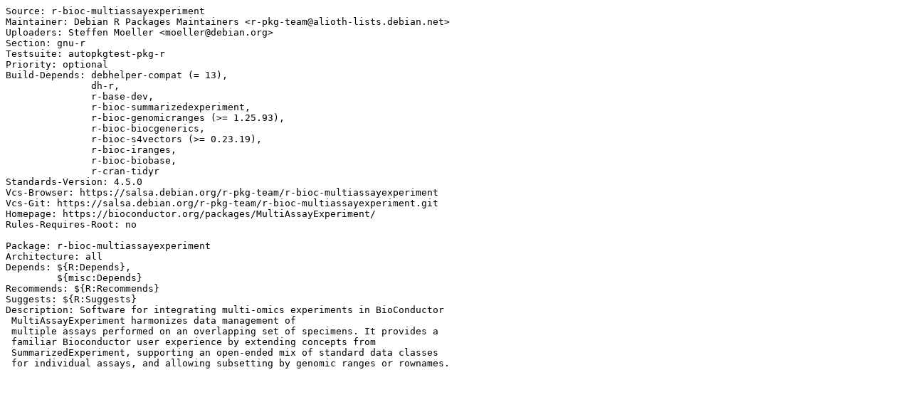

--- FILE ---
content_type: text/plain; charset=utf-8
request_url: https://tracker.debian.org/media/packages/r/r-bioc-multiassayexperiment/control-1.16.0dfsg-1
body_size: 461
content:
Source: r-bioc-multiassayexperiment
Maintainer: Debian R Packages Maintainers <r-pkg-team@alioth-lists.debian.net>
Uploaders: Steffen Moeller <moeller@debian.org>
Section: gnu-r
Testsuite: autopkgtest-pkg-r
Priority: optional
Build-Depends: debhelper-compat (= 13),
               dh-r,
               r-base-dev,
               r-bioc-summarizedexperiment,
               r-bioc-genomicranges (>= 1.25.93),
               r-bioc-biocgenerics,
               r-bioc-s4vectors (>= 0.23.19),
               r-bioc-iranges,
               r-bioc-biobase,
               r-cran-tidyr
Standards-Version: 4.5.0
Vcs-Browser: https://salsa.debian.org/r-pkg-team/r-bioc-multiassayexperiment
Vcs-Git: https://salsa.debian.org/r-pkg-team/r-bioc-multiassayexperiment.git
Homepage: https://bioconductor.org/packages/MultiAssayExperiment/
Rules-Requires-Root: no

Package: r-bioc-multiassayexperiment
Architecture: all
Depends: ${R:Depends},
         ${misc:Depends}
Recommends: ${R:Recommends}
Suggests: ${R:Suggests}
Description: Software for integrating multi-omics experiments in BioConductor
 MultiAssayExperiment harmonizes data management of
 multiple assays performed on an overlapping set of specimens. It provides a
 familiar Bioconductor user experience by extending concepts from
 SummarizedExperiment, supporting an open-ended mix of standard data classes
 for individual assays, and allowing subsetting by genomic ranges or rownames.
